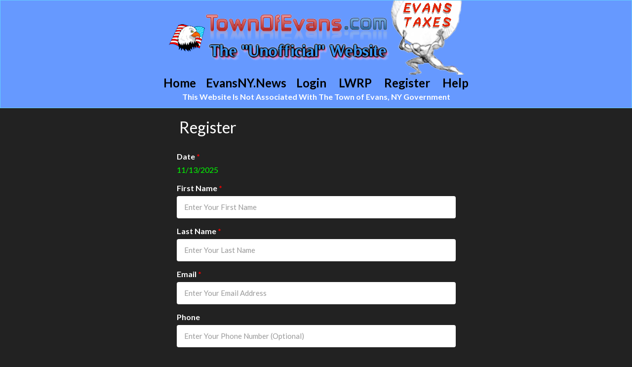

--- FILE ---
content_type: text/html; charset=utf-8
request_url: http://townofevans.com/register.php
body_size: 6195
content:
<!doctype html>
<html  lang="en">
	<head>
						<meta http-equiv="X-UA-Compatible" content="IE=Edge">
	<meta name="viewport" content="width=device-width, initial-scale=1.0">
	<title>Register</title>
	<meta http-equiv="Content-Type" content="text/html; charset=utf-8">
	<base href="/">
		
<link REL="stylesheet" href="styles/bootstrap/darkly/normal/style.css?43806&vBPDu1YYZ4eL" type="text/css">

<link REL="stylesheet" href="styles/font-awesome/css/all.min.css?43806" type="text/css">

<link REL="stylesheet" href="styles/font-awesome/css/v4-shims.min.css?43806" type="text/css">

<link REL="stylesheet" href="styles/pages/_global_register.css?vBPDu1YYZ4eL" type="text/css">

<link REL="stylesheet" href="fonts/fonts.css?43806" type="text/css">

<link REL="stylesheet" href="styles/bundle.css?43806" type="text/css">

			
	</head>

	<body class=" function-register" >
	<script type="text/javascript" src="include/loadfirst.js?43806"></script><script type="text/javascript" src="include/lang/English.js?43806"></script><div id="search_suggest1"></div>

		<!DOCTYPE html PUBLIC "-//W3C//DTD XHTML 1.0 Transitional//EN" "http://www.w3.org/TR/xhtml1/DTD/xhtml1-transitional.dtd">
<html xmlns="http://www.w3.org/1999/xhtml"><head>
<meta http-equiv="Content-Language" content="en-us">
<meta http-equiv="Content-Type" content="text/html; charset=utf-8">
<title>Town of Evans NY Online Database</title>

<meta name="Keywords" content="TownofEvans.com Online Database">
<meta name="Description" content="TownofEvans.com Online Database">

<link href="https://www.TOWNOFEVANS.com/images2/favicon.ico" rel="shortcut icon" type="image/x-icon">


<style type="text/css">

.phpr a:link {
	color: #000000;   /* CYAN */
/*	text-shadow:2px 2px 2px yellow;*/
	text-decoration: none;
}
.phpr a:visited {
	color: navy;   /* 33CCFF */

	text-decoration: none;
}
.phpr a:hover, .phpr a:focus {
	color: red;
	text-decoration: none;
}
.phpr a:focus {
	outline: thin dotted;
	outline: 5px auto -webkit-focus-ring-color;
	outline-offset: -2px;
}
.phpr a:active {
	color: maroon;
	text-decoration: none;
}

.rnr-orderlink a:hover, .rnr-orderlink a:focus {
	color: red;
	text-decoration: none;
}

.style4 {
	border-width: 0px;
}

.auto-style9 {
	font-size: x-large;
}


.auto-style5 {
	text-align: center;
}


.style6 {
	border: 1px solid #66CCFF;
	background-color: #6699FF;
}


.auto-style10 {
	color: #FFFFFF;
}


</style>




</head><body style="font-size: medium;">

<table class="style6" style="width: 100%;" cellSpacing="0" cellPadding="0">
	<tr>
		<td>

		<p class="auto-style5">
	<a title="Return To The Home Page" href="http://townofevans.com">
	<a title="Return To The Home Page" href="http://www.townofevans.com">
	<img width="75" height="59" class="style4" alt="TownofEvans.com Falcon" src="http://townofevans.com/images2/Falcon-Over-Flag.png" longDesc="TownofEvans.com Falcon"></a><img width="374" height="96" class="style4" alt="Town of Evans NY" src="http://townofevans.com/images2/TOE_Logo.png" longDesc="Town of Evans NY"><img width="150" height="150" alt="Evans Taxes Shrugged" src="http://townofevans.com/images2/Evans-Taxes-Shrugged.png" longDesc="Evans Taxes Shrugged"><br>
		<font color="#ffffff">
		<span class="phpr">
		<span class="auto-style9">
		<strong>
		<a href="http://www.townofevans.com/" target="_blank" title="Return To The Home Page">Home</a>&nbsp;&nbsp;&nbsp;  
  	  <a href="http://evansny.news/" target="_blank" title="Visit Sister Site">
		EvansNY.News</a>&nbsp;&nbsp;&nbsp;  
		<a title="Login To The TownofEvans.com Database" href="http://www.townofevans.com/login.php" target="_blank">Login</a>&nbsp;&nbsp;&nbsp;&nbsp;
		<a href="http://www.townofevans.com/lwrp" target="_blank" title="Town of Evans Local Waterfront Revitalization Program">
		LWRP</a>&nbsp;&nbsp;&nbsp;&nbsp;
	<a title="Register &amp; Get Access To Additional Info!" href="http://townofevans.com/register.php" target="_blank">Register</a>&nbsp;&nbsp;&nbsp;&nbsp;
		<a href="https://evansny.news/help/" target="_blank" title="Click Here To Get Help!">
		Help</a></strong></span></span></font><br>
		<span class="auto-style10">
		<strong>This Website Is Not Associated With The Town of Evans, NY Government</strong></span></p>

		</td>
	</tr>
</table>





</body></html>

		<style>
			
		</style>
		
		<div class="r-small-page" 
			data-body-align="center"
			data-body-width="standard"
		>
							
<div class="r-form" data-location="top" id="form_top_1" data-makeup="small"  data-pageid="1"
		data-v-width="4"
	data-v-margin="1"
	
>		
	 
		<div class="row">
			 
				<div 
	data-cellId="top_c1" data-pageid="1"	
	class=" r-ori-vert			col-md-12
	">
	 
		<h2 data-itemtype="register_header" data-itemid="register_header"  data-pageid="1" >Register</h2>
	</div>					</div>
	</div>		

									
<div class="r-form" data-location="above-grid" id="form_above-grid_1" data-makeup="small" data-hidden data-pageid="1"
		data-v-width="4"
	data-v-margin="1"
	
>		
	 
		<div class="row">
			 
				<div 
	data-cellId="above-grid_c1" data-pageid="1"	
	class=" r-ori-vert			col-md-12
	">
	 
		<div data-itemtype="register_message" data-itemid="register_message" data-hidden data-pageid="1" class="alert " role="alert">
<h5></h5>
</div>
	</div>					</div>
	</div>		

									




 
	 
												<table 
	data-body-align="center"
	data-location="grid" id="form_grid_1" data-makeup="small"  data-pageid="1" 
	class="r-edit-form" cellpadding="0" cellspacing="0" 
	 
		data-form-width="1"
		
		data-v-width="4"
	>
	<tbody>
										<tr  >
										


<td
	
	class=" r-ori-vert"
	
				data-fullwidth
		
			data-cellId="grid_c3" data-pageid="1"
		data-v-cell="4"
		
>
	<div edit-form-cell class="clearfix">
				



<div class="r-integrated-field form-group clearfix   r-vertical-field" 
	data-signal-error-for="Date1" data-required="true"
	data-itemtype="integrated_edit_field" data-itemid="integrated_edit_field7"  data-pageid="1" data-page="_global_register" data-field="Date" data-fieldname="Date" >

	<label class="r-edit-label control-label " for="">
		
			
			Date			
		<span class="icon-required"></span>
	</label>
	<div class="r-edit-field">
		<span id="edit1_Date_0" class="bs-ctrlspan form-control-static "><span class="r-readonly-control" id="readonly_value_Date_1" >11/13/2025</span><input id="value_Date_1" type="Hidden" name="value_Date_1" value="2025-11-13 15:10:52" ></span>	</div>
		<div class="r-edit-tooltip" data-helpfor="Date" data-hidden >
		<div class="text-muted" >
				</div>
	</div>
	</div>



											



<div class="r-integrated-field form-group clearfix   r-vertical-field" 
	data-signal-error-for="FirstName1" data-required="true"
	data-itemtype="integrated_edit_field" data-itemid="integrated_edit_field3"  data-pageid="1" data-field="FirstName" data-fieldname="FirstName" >

	<label class="r-edit-label control-label " for="value_FirstName_1">
		
			
			First Name			
		<span class="icon-required"></span>
	</label>
	<div class="r-edit-field">
		<span id="edit1_FirstName_0" class="bs-ctrlspan bs-inlinerequired"><input id="value_FirstName_1"  class="form-control" type="0"  name="value_FirstName_1"  maxlength="15" placeholder="Enter Your First Name" value=""></span>	</div>
		<div class="r-edit-tooltip" data-helpfor="FirstName" data-hidden >
		<div class="text-muted" >
				</div>
	</div>
	</div>



											



<div class="r-integrated-field form-group clearfix   r-vertical-field" 
	data-signal-error-for="LastName1" data-required="true"
	data-itemtype="integrated_edit_field" data-itemid="integrated_edit_field4"  data-pageid="1" data-field="LastName" data-fieldname="LastName" >

	<label class="r-edit-label control-label " for="value_LastName_1">
		
			
			Last Name			
		<span class="icon-required"></span>
	</label>
	<div class="r-edit-field">
		<span id="edit1_LastName_0" class="bs-ctrlspan bs-inlinerequired"><input id="value_LastName_1"  class="form-control" type="0"  name="value_LastName_1"  maxlength="20" placeholder="Enter Your Last Name" value=""></span>	</div>
		<div class="r-edit-tooltip" data-helpfor="LastName" data-hidden >
		<div class="text-muted" >
				</div>
	</div>
	</div>



											



<div class="r-integrated-field form-group clearfix   r-vertical-field" 
	data-signal-error-for="Email1" data-required="true"
	data-itemtype="integrated_edit_field" data-itemid="integrated_edit_field2"  data-pageid="1" data-field="Email" data-fieldname="Email" >

	<label class="r-edit-label control-label " for="value_Email_1">
		
			
			Email			
		<span class="icon-required"></span>
	</label>
	<div class="r-edit-field">
		<span id="edit1_Email_0" class="bs-ctrlspan bs-inlinerequired"><input id="value_Email_1"  class="form-control" type="0"  name="value_Email_1"  maxlength="60" placeholder="Enter Your Email Address" value=""></span>	</div>
		<div class="r-edit-tooltip" data-helpfor="Email" data-hidden >
		<div class="text-muted" >
				</div>
	</div>
	</div>



											



<div class="r-integrated-field form-group clearfix   r-vertical-field" 
	data-signal-error-for="Phone1" 
	data-itemtype="integrated_edit_field" data-itemid="integrated_edit_field5"  data-pageid="1" data-field="Phone" data-fieldname="Phone" >

	<label class="r-edit-label control-label " for="value_Phone_1">
		
			
			Phone			
		<span class="icon-required"></span>
	</label>
	<div class="r-edit-field">
		<span id="edit1_Phone_0" class="bs-ctrlspan "><input id="value_Phone_1"  class="form-control" type="0"  name="value_Phone_1"  maxlength="14" placeholder="Enter Your Phone Number (Optional)" value=""></span>	</div>
		<div class="r-edit-tooltip" data-helpfor="Phone" data-hidden >
		<div class="text-muted" >
				</div>
	</div>
	</div>



											



<div class="r-integrated-field form-group clearfix   r-vertical-field" 
	data-signal-error-for="UserName1" data-required="true"
	data-itemtype="integrated_edit_field" data-itemid="integrated_edit_field"  data-pageid="1" data-field="UserName" data-fieldname="UserName" >

	<label class="r-edit-label control-label " for="value_UserName_1">
		
			
			User Name			
		<span class="icon-required"></span>
	</label>
	<div class="r-edit-field">
		<span id="edit1_UserName_0" class="bs-ctrlspan bs-inlinerequired"><input id="value_UserName_1"  class="form-control" type="0" autocomplete="username" name="value_UserName_1"  maxlength="30" placeholder="Select Your User Name" value=""></span>	</div>
		<div class="r-edit-tooltip" data-helpfor="UserName" data-hidden >
		<div class="text-muted" >
				</div>
	</div>
	</div>



											



<div class="r-integrated-field form-group clearfix   r-vertical-field" 
	data-signal-error-for="Password1" data-required="true"
	data-itemtype="integrated_edit_field" data-itemid="integrated_edit_field1"  data-pageid="1" data-field="Password" data-fieldname="Password" >

	<label class="r-edit-label control-label " for="value_Password_1">
		
			
			Password			
		<span class="icon-required"></span>
	</label>
	<div class="r-edit-field">
		<span id="edit1_Password_0" class="bs-ctrlspan bs-inlinerequired"><input  autocomplete="new-password"  placeholder="Select Your Password" id="value_Password_1"  class="form-control" type="Password" name="value_Password_1"  maxlength="32" value=""></span>	</div>
		<div class="r-edit-tooltip" data-helpfor="Password" data-hidden >
		<div class="text-muted" >
				</div>
	</div>
	</div>



											



<div class="r-integrated-field form-group clearfix   r-vertical-field" 
	data-signal-error-for="AccessPrivileges1" 
	data-itemtype="integrated_edit_field" data-itemid="integrated_edit_field8"  data-pageid="1" data-page="_global_register" data-field="AccessPrivileges" data-fieldname="AccessPrivileges" >

	<label class="r-edit-label control-label " for="">
		
			
			Access Privileges			
		<span class="icon-required"></span>
	</label>
	<div class="r-edit-field">
		<span id="edit1_AccessPrivileges_0" class="bs-ctrlspan form-control-static "><span class="r-readonly-control" id="readonly_value_AccessPrivileges_1" >Member</span><input id="value_AccessPrivileges_1" type="Hidden" name="value_AccessPrivileges_1" value="Member" ></span>	</div>
		<div class="r-edit-tooltip" data-helpfor="AccessPrivileges" data-hidden >
		<div class="text-muted" >
				</div>
	</div>
	</div>



	
								</td>
			
								</tr>
			</tbody></table>

									
<div class="r-form" data-location="below-grid" id="form_below-grid_1" data-makeup="small"  data-pageid="1"
		data-v-width="4"
	data-v-margin="1"
	
>		
	 
		<div class="row">
			 
				<div 
	data-cellId="below-grid_c1" data-pageid="1"	
	class="			col-md-6
	">
	 
		<span data-itemtype="register_save" data-itemid="register_save"  data-pageid="1" data-small data-button-item>
	<a type="button" title="" class="btn btn-primary   
	" id="saveButton1" >
							Register			</a>
</span>
	 
		<span data-itemtype="back_to_login" data-itemid="back_to_login"  data-pageid="1" data-small data-button-item>
	<a type="button" title="" class="btn btn-link   
	" href="login.php"  >
							Back to login page			</a>
</span>
	</div>			 
				<div 
	data-cellId="below-grid_c2" data-pageid="1"	
	class="r-align-right r-ori-vert			col-md-6
	">
	 
		<span data-itemtype="register_reset" data-itemid="register_reset"  data-pageid="1" data-small data-button-item>
	<a type="button" title="" class="btn btn-default   
	"  >
							Reset			</a>
</span>
	</div>					</div>
	</div>		

			</div>
		
	<script>
			window.controlsMap = {"users":{"register":{"1":{"oldLayout":false,"layoutName":"","pageTable":"<global>","toolTips":[],"searchPanelActivated":false,"controls":[{"id":1,"mode":"add","ctrlInd":0,"suggest":true,"fieldName":"UserName"},{"id":1,"mode":"add","ctrlInd":0,"suggest":true,"fieldName":"Password"},{"id":1,"mode":"add","ctrlInd":0,"suggest":true,"fieldName":"confirm"},{"id":1,"mode":"add","ctrlInd":0,"suggest":true,"fieldName":"Email"},{"id":1,"mode":"add","ctrlInd":0,"suggest":false,"fieldName":"FirstName"},{"id":1,"mode":"add","ctrlInd":0,"suggest":false,"fieldName":"LastName"},{"id":1,"mode":"add","ctrlInd":0,"suggest":false,"fieldName":"Phone"},{"id":1,"mode":"add","ctrlInd":0,"suggest":false,"fieldName":"Date"},{"id":1,"mode":"add","ctrlInd":0,"suggest":false,"fieldName":"AccessPrivileges"}],"search":{"searchBlocks":[],"allSearchFields":[],"allSearchFieldsLabels":[],"panelSearchFields":[],"googleLikeFields":["UserID","FirstName","Date","displayname","AccessPrivileges"],"inflexSearchPanel":false,"requiredSearchFields":[],"isSearchRequired":false,"searchTableName":"users","shortSearchTableName":"users","submitPageType":"register"},"gMaps":{"id":1,"isUseMainMaps":false,"isUseFieldsMaps":false,"isUseGoogleMap":false,"APIcode":"AqJ24VFQkR8mQ9camktv51OMObuBlHFPpg9ECFfoJTU4CaXX0-jC0rikEv9cbTYu","mainMapIds":[],"fieldMapsIds":[],"mapsData":[],"useEmbedMapsAPI":false}}}}};
			window.viewControlsMap = {"users":{"register":{"1":[]}}};
			window.settings = {"tableSettings":{"users":{"entityType":0,"hasEvents":true,"strCaption":"","listGridLayout":false,"recsPerRowList":false,"isUseResize":false,"displayLoading":false,"ajaxSuggest":true,"pages":{"add":"add","edit":"edit","export":"export","list":"list","print":"print","search":"search","view":"view"},"keys":["UserID"],"defaultPages":{"changepwd":"changepwd","changepwd_success":"changepwd_success","login":"login","menu":"menu","register":"register","register_success":"register_success","remind":"remind","remind_success":"remind_success","userinfo":"userinfo"},"defaultPageType":"list","pageMode":0,"locking":false,"warnOnLeaving":true,"detailTables":[],"isUseCK":false,"fieldSettings":{"UserID":{"register":{"isUseTimeStamp":false,"strName":"UserID","viewFormat":"","editFormat":"Text field","mask":"","imageWidth":457,"imageHeight":0,"resizeImage":false,"resizeImageSize":600,"events":[],"validation":{"validationArr":["IsNumeric","IsRequired","IsRequired"],"customMessages":[]}}},"FirstName":{"register":{"isUseTimeStamp":false,"strName":"FirstName","viewFormat":"","editFormat":"Text field","mask":"","imageWidth":457,"imageHeight":0,"resizeImage":false,"resizeImageSize":600,"events":[],"validation":{"validationArr":["IsRequired","IsRequired"],"customMessages":[]}}},"LastName":{"register":{"isUseTimeStamp":false,"strName":"LastName","viewFormat":"","editFormat":"Text field","mask":"","imageWidth":457,"imageHeight":0,"resizeImage":false,"resizeImageSize":600,"events":[],"validation":{"validationArr":["IsRequired","IsRequired"],"customMessages":[]}}},"Address":{"register":{"isUseTimeStamp":false,"strName":"Address","viewFormat":"","editFormat":"Text field","mask":"","imageWidth":457,"imageHeight":0,"resizeImage":false,"resizeImageSize":600,"events":[],"validation":{"validationArr":[],"customMessages":[]}}},"City":{"register":{"isUseTimeStamp":false,"strName":"City","viewFormat":"","editFormat":"Text field","mask":"","imageWidth":457,"imageHeight":0,"resizeImage":false,"resizeImageSize":600,"events":[],"validation":{"validationArr":[],"customMessages":[]}}},"State":{"register":{"isUseTimeStamp":false,"strName":"State","viewFormat":"","editFormat":"Lookup wizard","mask":"","imageWidth":457,"imageHeight":0,"resizeImage":false,"resizeImageSize":600,"events":[],"parentFields":[],"lcType":0,"lookupTable":"States","selectSize":1,"Multiselect":false,"linkField":"abbrev","dispField":"abbrev","lookupOrderBy":"abbrev","lookupDesc":false,"freeInput":false,"HorizontalLookup":false,"autoCompleteFields":[],"listPageId":"","addPageId":"","editPageId":"","mainFields":[],"mainMasterFields":[],"validation":{"validationArr":[],"customMessages":[]}}},"ZipCode":{"register":{"isUseTimeStamp":false,"strName":"ZipCode","viewFormat":"","editFormat":"Text field","mask":"","imageWidth":457,"imageHeight":0,"resizeImage":false,"resizeImageSize":600,"events":[],"validation":{"validationArr":[],"customMessages":[]}}},"Phone":{"register":{"isUseTimeStamp":false,"strName":"Phone","viewFormat":"","editFormat":"Text field","mask":"(999) 999-9999","imageWidth":457,"imageHeight":0,"resizeImage":false,"resizeImageSize":600,"events":[],"validation":{"validationArr":["IsPhoneNumber"],"customMessages":[]}}},"Cell":{"register":{"isUseTimeStamp":false,"strName":"Cell","viewFormat":"","editFormat":"Text field","mask":"","imageWidth":457,"imageHeight":0,"resizeImage":false,"resizeImageSize":600,"events":[],"validation":{"validationArr":[],"customMessages":[]}}},"UserName":{"register":{"isUseTimeStamp":false,"strName":"UserName","viewFormat":"","editFormat":"Text field","mask":"","imageWidth":457,"imageHeight":0,"resizeImage":false,"resizeImageSize":600,"events":[],"validation":{"validationArr":[],"customMessages":[]}}},"Password":{"register":{"isUseTimeStamp":false,"strName":"Password","viewFormat":"","editFormat":"Text field","mask":"","imageWidth":457,"imageHeight":0,"resizeImage":false,"resizeImageSize":600,"events":[],"validation":{"validationArr":[],"customMessages":[]}}},"Email":{"register":{"isUseTimeStamp":false,"strName":"Email","viewFormat":"Custom","editFormat":"Text field","mask":"","imageWidth":457,"imageHeight":0,"resizeImage":false,"resizeImageSize":600,"events":[],"validation":{"validationArr":[],"customMessages":[]}}},"GroupID":{"register":{"isUseTimeStamp":false,"strName":"GroupID","viewFormat":"","editFormat":"Lookup wizard","mask":"","imageWidth":457,"imageHeight":0,"resizeImage":false,"resizeImageSize":600,"events":[],"parentFields":[],"lcType":0,"lookupTable":"Groups","selectSize":1,"Multiselect":false,"linkField":"GroupName","dispField":"GroupName","lookupOrderBy":"GroupName","lookupDesc":false,"freeInput":false,"HorizontalLookup":false,"autoCompleteFields":[],"listPageId":"","addPageId":"","editPageId":"","mainFields":[],"mainMasterFields":[],"validation":{"validationArr":[],"customMessages":[]}}},"active":{"register":{"isUseTimeStamp":false,"strName":"active","viewFormat":"","editFormat":"Text field","mask":"","imageWidth":457,"imageHeight":0,"resizeImage":false,"resizeImageSize":600,"events":[],"validation":{"validationArr":["IsNumeric"],"customMessages":[]}}},"Date":{"register":{"isUseTimeStamp":false,"strName":"Date","viewFormat":"Short Date","editFormat":"Readonly","mask":"","imageWidth":457,"imageHeight":0,"resizeImage":false,"resizeImageSize":600,"events":[],"validation":{"validationArr":[],"customMessages":[]}}},"reset_token":{"register":{"isUseTimeStamp":false,"strName":"reset_token","viewFormat":"","editFormat":"Text field","mask":"","imageWidth":457,"imageHeight":0,"resizeImage":false,"resizeImageSize":600,"events":[],"validation":{"validationArr":[],"customMessages":[]}}},"reset_date":{"register":{"isUseTimeStamp":false,"strName":"reset_date","viewFormat":"Short Date","editFormat":"Date","dateEditType":13,"showTime":true,"lastYear":10,"initialYear":100,"weekdays":[],"weekdayMessage":"Invalid week day","mask":"","imageWidth":457,"imageHeight":0,"resizeImage":false,"resizeImageSize":600,"events":[],"validation":{"validationArr":[],"customMessages":[]}}},"displayname":{"register":{"isUseTimeStamp":false,"strName":"displayname","viewFormat":"","editFormat":"Text field","mask":"","imageWidth":457,"imageHeight":0,"resizeImage":false,"resizeImageSize":600,"events":[],"validation":{"validationArr":[],"customMessages":[]}}},"AccessPrivileges":{"register":{"isUseTimeStamp":false,"strName":"AccessPrivileges","viewFormat":"","editFormat":"Readonly","mask":"","imageWidth":600,"imageHeight":400,"resizeImage":false,"resizeImageSize":600,"events":[],"validation":{"validationArr":[],"customMessages":[]}}},"confirm":{"register":{"strName":"confirm","editFormat":"Password","validation":{"validationArr":["IsRequired"]}}}},"searchSaving":false,"editAvailable":false,"viewAvailable":false,"maxPages":1,"masterPageId":null,"userFieldName":"UserName","passFieldName":"Password","emailFieldName":"Email"}},"global":{"shortTNames":{"users":"users","<global>":"_global"},"webRootPath":"\/","projectRoot":"\/","ext":"php","charSet":null,"curretLang":"English","debugMode":false,"mapsApiCode":"AqJ24VFQkR8mQ9camktv51OMObuBlHFPpg9ECFfoJTU4CaXX0-jC0rikEv9cbTYu","useCookieBanner":false,"cookieBanner":"This website uses cookies to improve user experience","projectBuildKey":"vBPDu1YYZ4eL","wizardBuildKey":"43806","isAD":false,"s508":false,"mapProvider":1,"staticMapsOnly":false,"locale":{"dateFormat":"0","langName":null,"ctryName":null,"startWeekDay":"6","dateDelimiter":"\/","is24hoursFormat":"0","leadingZero":"0","timeDelimiter":":","timePmLetter":"PM","timeAmLetter":"AM"},"showDetailedError":true,"customErrorMessage":{"text":"Error occured.","type":0},"resizeImagesOnClient":true,"sessionControl":{"keepAlive":null,"forceExpire":null,"lifeTime":15,"requestDelay":60,"clickTracking":true,"warnBeforeSeconds":60},"twoFactorAuth":[],"loginFormType":false,"loginTName":"users","idStartFrom":2}};
			Runner.applyPagesData( {"1":{"proxy":[],"pageName":"register","helperFormItems":{"formItems":{"top":["register_header"],"above-grid":["register_message"],"below-grid":["register_save","back_to_login","register_reset"],"grid":["integrated_edit_field7","integrated_edit_field3","integrated_edit_field4","integrated_edit_field2","integrated_edit_field5","integrated_edit_field","integrated_edit_field1","integrated_edit_field8"]},"formXtTags":[],"itemForms":{"register_header":"top","register_message":"above-grid","register_save":"below-grid","back_to_login":"below-grid","register_reset":"below-grid","integrated_edit_field7":"grid","integrated_edit_field3":"grid","integrated_edit_field4":"grid","integrated_edit_field2":"grid","integrated_edit_field5":"grid","integrated_edit_field":"grid","integrated_edit_field1":"grid","integrated_edit_field8":"grid"},"itemLocations":{"integrated_edit_field7":{"location":"grid","cellId":"c3"},"integrated_edit_field3":{"location":"grid","cellId":"c3"},"integrated_edit_field4":{"location":"grid","cellId":"c3"},"integrated_edit_field2":{"location":"grid","cellId":"c3"},"integrated_edit_field5":{"location":"grid","cellId":"c3"},"integrated_edit_field":{"location":"grid","cellId":"c3"},"integrated_edit_field1":{"location":"grid","cellId":"c3"},"integrated_edit_field8":{"location":"grid","cellId":"c3"}},"itemVisiblity":[]},"helperItemsByType":{"register_header":["register_header"],"register_reset":["register_reset"],"register_message":["register_message"],"register_save":["register_save"],"back_to_login":["back_to_login"],"integrated_edit_field":["integrated_edit_field","integrated_edit_field1","integrated_edit_field2","integrated_edit_field3","integrated_edit_field4","integrated_edit_field5","integrated_edit_field7","integrated_edit_field8"]},"helperFieldItems":{"UserName":["integrated_edit_field"],"Password":["integrated_edit_field1"],"Email":["integrated_edit_field2"],"FirstName":["integrated_edit_field3"],"LastName":["integrated_edit_field4"],"Phone":["integrated_edit_field5"],"Date":["integrated_edit_field7"],"AccessPrivileges":["integrated_edit_field8"]},"buttons":[],"fieldItems":{"UserName":["integrated_edit_field"],"Password":["integrated_edit_field1"],"Email":["integrated_edit_field2"],"FirstName":["integrated_edit_field3"],"LastName":["integrated_edit_field4"],"Phone":["integrated_edit_field5"],"Date":["integrated_edit_field7"],"AccessPrivileges":["integrated_edit_field8"]},"detailTables":[],"renderedMediaType":0,"notifications":false,"mobileSub":false,"cellMaps":{"grid":{"cells":{"c3":{"cols":[0],"rows":[0],"tags":[],"items":["integrated_edit_field7","integrated_edit_field3","integrated_edit_field4","integrated_edit_field2","integrated_edit_field5","integrated_edit_field","integrated_edit_field1","integrated_edit_field8"],"fixedAtServer":true,"fixedAtClient":false,"visibleCols":[0]}},"width":1,"height":1}}}} );
			</script>
<script language="JavaScript" src="settings/project.js?vBPDu1YYZ4eL"></script>
<script language="JavaScript" src="include/runnerJS/RunnerAll.js?43806"></script>
<script> Runner.util.ScriptLoader.load();</script>
	</body>
</html>


--- FILE ---
content_type: text/css
request_url: http://townofevans.com/styles/pages/_global_register.css?vBPDu1YYZ4eL
body_size: 3649
content:
[data-page="_global_register"][data-itemid="integrated_edit_field7"][data-page="_global_register"][data-itemid="integrated_edit_field7"][data-page="_global_register"][data-itemid="integrated_edit_field7"][data-page="_global_register"][data-itemid="integrated_edit_field7"] > * > label,
[data-page="_global_register"][data-itemid="integrated_edit_field7"][data-page="_global_register"][data-itemid="integrated_edit_field7"][data-page="_global_register"][data-itemid="integrated_edit_field7"][data-page="_global_register"][data-itemid="integrated_edit_field7"] > * > * > input,
[data-page="_global_register"][data-itemid="integrated_edit_field7"][data-page="_global_register"][data-itemid="integrated_edit_field7"][data-page="_global_register"][data-itemid="integrated_edit_field7"][data-page="_global_register"][data-itemid="integrated_edit_field7"] > * > * > textarea,
[data-page="_global_register"][data-itemid="integrated_edit_field7"][data-page="_global_register"][data-itemid="integrated_edit_field7"][data-page="_global_register"][data-itemid="integrated_edit_field7"][data-page="_global_register"][data-itemid="integrated_edit_field7"] > * > * > select,
[data-page="_global_register"][data-itemid="integrated_edit_field7"][data-page="_global_register"][data-itemid="integrated_edit_field7"][data-page="_global_register"][data-itemid="integrated_edit_field7"][data-page="_global_register"][data-itemid="integrated_edit_field7"] > * > * > .r-readonly-control,
[data-page="_global_register"][data-itemid="integrated_edit_field7"][data-page="_global_register"][data-itemid="integrated_edit_field7"][data-page="_global_register"][data-itemid="integrated_edit_field7"][data-page="_global_register"][data-itemid="integrated_edit_field7"] > * > * > * > select {
  color: #00ff00;
}
[data-page="_global_register"][data-itemid="integrated_edit_field8"][data-page="_global_register"][data-itemid="integrated_edit_field8"][data-page="_global_register"][data-itemid="integrated_edit_field8"][data-page="_global_register"][data-itemid="integrated_edit_field8"] > * > label,
[data-page="_global_register"][data-itemid="integrated_edit_field8"][data-page="_global_register"][data-itemid="integrated_edit_field8"][data-page="_global_register"][data-itemid="integrated_edit_field8"][data-page="_global_register"][data-itemid="integrated_edit_field8"] > * > * > input,
[data-page="_global_register"][data-itemid="integrated_edit_field8"][data-page="_global_register"][data-itemid="integrated_edit_field8"][data-page="_global_register"][data-itemid="integrated_edit_field8"][data-page="_global_register"][data-itemid="integrated_edit_field8"] > * > * > textarea,
[data-page="_global_register"][data-itemid="integrated_edit_field8"][data-page="_global_register"][data-itemid="integrated_edit_field8"][data-page="_global_register"][data-itemid="integrated_edit_field8"][data-page="_global_register"][data-itemid="integrated_edit_field8"] > * > * > select,
[data-page="_global_register"][data-itemid="integrated_edit_field8"][data-page="_global_register"][data-itemid="integrated_edit_field8"][data-page="_global_register"][data-itemid="integrated_edit_field8"][data-page="_global_register"][data-itemid="integrated_edit_field8"] > * > * > .r-readonly-control,
[data-page="_global_register"][data-itemid="integrated_edit_field8"][data-page="_global_register"][data-itemid="integrated_edit_field8"][data-page="_global_register"][data-itemid="integrated_edit_field8"][data-page="_global_register"][data-itemid="integrated_edit_field8"] > * > * > * > select {
  color: #00ff00;
}
[data-page="_global_register"][data-itemid="page_image_ash8f23hr"] {
  width: 400px;
}




--- FILE ---
content_type: text/javascript
request_url: http://townofevans.com/include/lang/English.js?43806
body_size: 7438
content:
Runner.namespace('Runner.lang');

Runner.lang.constants = {
	"current_language": "English",
	"FIRST": "First",
	"PREVIOUS": "Previous",
	"NEXT": "Next",
	"LAST": "Last",
	"PROCEED_TO": "Proceed to",
	"DETAIL_NOT_SAVED": "Records in %s haven't been saved",
	"NO_RECORDS": "No results found.",
	"DETAIL_GOTO": "Go to",
	"SHOW_ALL": "Show all",
	"SEARCH_SHOW_OPTIONS_BUTTON": "Show options",
	"SEARCH_HIDE_OPTIONS_BUTTON": "Hide options",
	"SEARCH_SHOW_OPTIONS": "Show search options",
	"SEARCH_HIDE_OPTIONS": "Hide search options",
	"SHOW_SEARCH_PANEL": "Show search panel",
	"HIDE_SEARCH_PANEL": "Hide search panel",
	"LOADING": "loading",
	"DELETE_CONFIRM": "Do you really want to delete these records?",
	"PAGE1": "Page",
	"PAGE2": "of",
	"SEC_INVALID_CAPTCHA_CODE": "Invalid security code.",
	"PLEASE_SELECT": "Please select",
	"CTRL_CLICK": "CTRL + click for multiple sorting",
	"SAVE": "Save",
	"CANCEL": "Cancel",
	"PREVIEW": "preview",
	"HIDE": "hide",
	"QUESTION_UNSAVED_CHANGES": "Do you want to navigate away from this page and lose unsaved changes?",
	"EDIT": "Edit",
	"COPY": "Copy",
	"VIEW": "View",
	"INLINE_EDIT": "Inline Edit",
	"INLINE_ADD": "Inline Add",
	"AA_P_ADD": "Add",
	"FIELDFILTER_HINT": "Filter",
	"USERINFO_SENT_EMAIL": "An email with the security code was sent to %email%.",
	"USERINFO_ENTER_CODE": "Enter that code below.",
	"USERINFO_SENT_TEXT": "A text message with the security code was sent to %phone%.",
	"USERINFO_INSTALL_APP1": "Install an authentication app such as Google Authenticator, Authy, Microsoft Authenticator or similar on your phone.",
	"USERINFO_INSTALL_APP2": "Then scan the QR code below with the app.",
	"USERINFO_INSTALL_APP3": "Or setup a new record in the app manually using this key:",
	"USERINFO_INSTALL_APP4": "Then enter the code displayed in the app below.",
	"MONTH_JAN": "January",
	"MONTH_FEB": "February",
	"MONTH_MAR": "March",
	"MONTH_APR": "April",
	"MONTH_MAY": "May",
	"MONTH_JUN": "June",
	"MONTH_JUL": "July",
	"MONTH_AUG": "August",
	"MONTH_SEP": "September",
	"MONTH_OCT": "October",
	"MONTH_NOV": "November",
	"MONTH_DEC": "December",
	"DAY_SU": "Su",
	"DAY_MO": "Mo",
	"DAY_TU": "Tu",
	"DAY_WE": "We",
	"DAY_TH": "Th",
	"DAY_FR": "Fr",
	"DAY_SA": "Sa",
	"TODAY": "today",
	"SELECT_DATE": "Select Date",
	"TIME": "Time",
	"TIME_HOUR": "Hour",
	"TIME_MINUTE": "Minute",
	"TIME_SECOND": "Second",
	"INLINE_FIELD_REQUIRED": "Required field",
	"INLINE_FIELD_ZIPCODE": "Field should be a valid zipcode",
	"INLINE_FIELD_EMAIL": "Field should be a valid email address",
	"INLINE_FIELD_NUMBER": "Field should be a valid number",
	"INLINE_FIELD_CURRENCY": "Field should be a valid currency",
	"INLINE_FIELD_PHONE": "Field should be a valid phone number",
	"INLINE_FIELD_PASSWORD1": "Field can not be 'password'",
	"INLINE_FIELD_PASSWORD2": "Field should be at least 4 characters long",
	"INLINE_FIELD_STATE": "Field should be a valid US state name",
	"INLINE_FIELD_SSN": "Field should be a valid Social Security Number",
	"INLINE_FIELD_DATE": "Field should be a valid date",
	"INLINE_FIELD_TIME": "Field should be a valid time in 24-hour format",
	"INLINE_FIELD_CC": "Field should be a valid credit card number",
	"INLINE_ERROR": "Error occurred",
	"INLINE_DENY_DUPLICATES": "Field should not contain a duplicate value",
	"USERNAME_EXISTS1": "Username",
	"USERNAME_EXISTS2": "already exists. Choose another username.",
	"EMAIL_ALREADY1": "Email",
	"EMAIL_ALREADY2": "already registered. If you forgot your username or password use the password reminder form.",
	"VIEW_SOURCE": "View Source",
	"EXPAND_ALL": "expand all",
	"COLLAPSE_ALL": "collapse all",
	"SEC_PWD_LEN": "Password must be at least %% characters length.",
	"SEC_PWD_CASE": "Password must contain letters in upper and lower case.",
	"SEC_PWD_DIGIT": "Password must contain %% digits or symbols.",
	"SEC_PWD_UNIQUE": "Password must contain %% unique characters.",
	"PASSWORDS_DONT_MATCH": "Passwords do not match",
	"SUCCES_LOGGED_IN": "You have successfully logged in.",
	"PDF_BUILD11": "Building PDF",
	"PDF_BUILD12": "done",
	"PDF_BUILD13": "Could not create PDF",
	"CLOSE_WINDOW": "Close window",
	"CLOSE": "Close",
	"RESET": "Reset",
	"CONTAINS": "Contains",
	"EQUALS": "Equals",
	"STARTS_WITH": "Starts with",
	"MORE_THAN": "More than",
	"LESS_THAN": "Less than",
	"BETWEEN": "Between",
	"EMPTY": "Empty",
	"SEARCH_NOT_CONTAINS": "Doesn't contain",
	"SEARCH_NOT_EQUALS": "Doesn't equal",
	"SEARCH_NOT_STARTS_WITH": "Doesn't start with",
	"SEARCH_NOT_MORE_THAN": "Is not more than",
	"SEARCH_NOT_LESS_THAN": "Is not less than",
	"SEARCH_NOT_BETWEEN": "Is not between",
	"SEARCH_NOT_EMPTY": "Is not empty",
	"SEARCH_FOR": "Search for",
	"ERROR_MISSING_FILE_NAME": "File name was not provided",
	"ERROR_ACCEPT_FILE_TYPES": "File type is not acceptable",
	"ERROR_MAX_FILE_SIZE": "File size exceeds limit of %s kbytes",
	"ERROR_MIN_FILE_SIZE": "File size must not be less than %s kbytes",
	"ERROR_MAX_TOTAL_FILE_SIZE": "Total files size exceeds limit of %s kbytes",
	"ERROR_MAX_NUMBER_OF_FILES_ONE": "You can upload only one file",
	"ERROR_MAX_NUMBER_OF_FILES_MANY": "You can upload no more than %s files",
	"TEXT_SERVER_ERROR_OCCURRED": "Server error occurred",
	"TEXT_SEE_DETAILS": "See details",
	"ERROR_UPLOAD": "Uploading failed",
	"START_UPLOAD": "Upload",
	"DELETE": "Delete",
	"UPLOAD_DRAG": "Drag files here",
	"SELECT_ALL": "Select all",
	"UNSELECT_ALL": "Unselect all",
	"WR_REPORT_SAVED": "Report Saved",
	"WR_SOME_PROBLEM": "Some problems appear during saving",
	"WR_CROSS_GROUP": "Group",
	"WR_HEADER": "Header",
	"COUNT": "Count",
	"MIN": "Min",
	"MAX": "Max",
	"SUM": "Sum",
	"AVG": "Avg",
	"WR_TOTAL_DATA": "Table Data",
	"PAGE_SUMMARY": "Page summary",
	"GLOBAL_SUMMARY": "Global summary",
	"WR_SUMMARY": "Summary",
	"FIELD": "Field",
	"WR_NO_COLOR": "No color",
	"SEARCH_SAVING": "Search saving",
	"SEARCH_NAME": "Search name:",
	"DELETE_SEARCH_CAPTION": "Delete saved search",
	"DELETE_SEARCH": "Do you really want to delete this search?",
	"YES": "Yes",
	"NO": "No",
	"FILTER_APPLY": "Apply",
	"FILTER_CLEAR": "Clear",
	"FILTER_MULTISELECT": "Multiselect",
	"AA_ADD_NEW_GROUP": "Add new group",
	"AA_RENAMEGROUP": "Rename group",
	"AA_GROUP_NEW": "newgroup",
	"AA_DELETEGROUP": "Do you really want to delete group",
	"AA_COPY_PERMISS_FROM": "Choose the group to copy permissions from:",
	"CHOOSE_COLUMNS_TO_DIPLAY": "Choose columns to display",
	"SELECT_NONE": "Select none",
	"OK": "OK",
	"PREPARE_PAGE_FOR_PRINTING": "Preparing page for printing",
	"IMPORT_PROCESSING_RECORDS": "Processing records",
	"IMPORT_FAILED": "Import Failed",
	"LOADING_FONTS": "Loading fonts",
	"DATEPICKER_SELECT_MONTH": "Select Month",
	"DATEPICKER_NEXT_MONTH": "Next Month",
	"DATEPICKER_PREV_MONTH": "Previous Month",
	"DATEPICKER_SELECT_YEAR": "Select Year",
	"DATEPICKER_NEXT_YEAR": "Next Year",
	"DATEPICKER_PREV_YEAR": "Previous Year",
	"SESSION_EXPIRED_COMMENT": "For security reasons, your session will time out in %seconds% seconds unless you continue",
	"NOW": "now",
	"NOTI_MINUTE": "m",
	"NOTI_HOUR": "h",
	"NOTI_DAY": "d",
	"EXPORT_TO_PDF": "Export to PDF",
	"EXPORT_TO_CSV": "Export data to CSV",
	"SAVE_AS_PNG": "Save as PNG",
	"PPANEL_PRINT": "Print",
	"TWOFACTOR_VERIFICATION": "Two-Factor Verification",
	"EMAIL": "Email",
	"TWO_FACTOR_PARAM_EMAIL": "Email address",
	"TWO_FACTOR_PARAM_PHONE": "Phone number"
};
Runner.lang.customlabels = {
	"prefix": "CUSTOM_LABEL_",
	"LOGIN": "Login"
};


--- FILE ---
content_type: text/javascript
request_url: http://townofevans.com/settings/project.js?vBPDu1YYZ4eL
body_size: 102
content:
Runner.namespace( 'Runner.settings' );
Runner.settings.project = {
	"ext": "php",
	"pdfCJK": false
};
